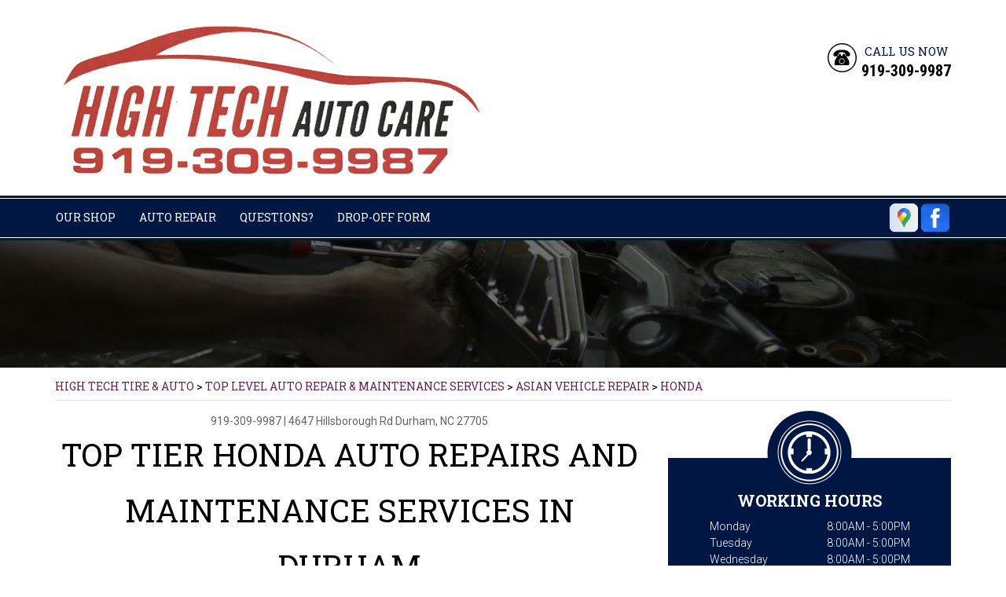

--- FILE ---
content_type: text/html; charset=UTF-8
request_url: https://www.hightechautocare.net/Durham-honda-repairs.html
body_size: 28107
content:
<!DOCTYPE html>
<html lang="en" xml:lang="en">

<head>

		<title>Honda Repair Services in Durham | High Tech Tire & Auto</title>
	<meta http-equiv="Content-type" content="text/html; charset=utf-8" />
	<meta name="geo.position" content="36.0320302; -78.98081020000001"/>
	<meta name="geo.placename" content="Durham, NC"/>
	<meta name="geo.region" content="US-NC" />
	<meta name="ICBM" content="36.0320302,-78.98081020000001" />
	<meta name="Description" content="Your Honda deserves quality care. Our technicians are equipped to handle everything from oil changes to complex engine diagnostics."/>
	<link rel="shortcut icon" href="https://cdn.repairshopwebsites.com/defaults/images/favicon.ico" />
	<meta charset="utf-8" />
	<meta name="thumbnail" content="https://www.hightechautocare.net/custom/shop_300px.png" />
        <meta property="og:image" content="https://www.hightechautocare.net/custom/shop_300px.png" />
	<link rel="canonical" href="https://www.hightechautocare.net/Durham-honda-repairs.html" />
	
		<link href='https://fonts.googleapis.com/css?family=Dancing+Script:400,700' rel='stylesheet' type='text/css'>
	<link href='https://fonts.googleapis.com/css?family=Oswald:400,700,300' rel='stylesheet' type='text/css'>
	<link href='https://fonts.googleapis.com/css?family=Roboto:400,100,100italic,300,300italic,400italic,500,500italic,700italic,700,900,900italic' rel='stylesheet' type='text/css'>
	<link href='https://fonts.googleapis.com/css?family=Roboto+Condensed:400,300italic,300,400italic,700,700italic' rel='stylesheet' type='text/css'>
	<link href='https://fonts.googleapis.com/css?family=Roboto+Slab:400,300,100,700' rel='stylesheet' type='text/css'>

	<link rel="stylesheet" href="css/owl.carousel.css" type="text/css" media="all" />
	<link rel="stylesheet" href="css/owl.transitions.css" type="text/css" media="all" />
	<link rel="stylesheet" href="css/fonts.css" type="text/css" media="all" />
	<link rel="stylesheet" href="css/css.css" />
	<link rel="stylesheet" href="https://cdn.repairshopwebsites.com/defaults/css/default.css" type="text/css" media="all" />
	<link rel="stylesheet" href="css/jquery.fancybox.css?v=2.1.5" type="text/css" media="screen" />
	<link rel="stylesheet" href="https://cdn.repairshopwebsites.com/defaults/css/rateit.css" type="text/css" media="screen" />



		<script src="https://code.jquery.com/jquery-1.11.3.min.js" integrity="sha256-7LkWEzqTdpEfELxcZZlS6wAx5Ff13zZ83lYO2/ujj7g=" crossorigin="anonymous"></script>
	<script type="text/javascript" src="js/owl.carousel.min.js" defer></script>
	<script type="text/javascript" src="js/jquery.placeholder.js" defer></script>
	<script type="text/javascript" src="js/doubletaptogo.js" defer></script>
	<script src="https://cdn.repairshopwebsites.com/templates/53/js/functions.js" defer></script>
	<script type="text/javascript" src="js/jquery.fancybox.pack.js?v=2.1.5" defer></script>

	<script type="text/javascript" src="https://cdn.repairshopwebsites.com/defaults/js/jquery.rateit.js" defer></script>
	




<script type="application/ld+json"> { "@context" : "http://schema.org", "@type" : "AutoRepair", "name" : "High Tech Tire & Auto", "description" : "High Tech Tire & Auto | Expert Auto Repair Services in Durham, NC. Call Today 919-309-9987 or drop by 4647 Hillsborough Rd", "url" : "https://www.hightechautocare.net", "id" : "https://www.hightechautocare.net/", "image" : "https://www.hightechautocare.net/custom/logo.png", "priceRange" : "$", "address" : { "@type": "PostalAddress", "streetAddress": "4647 Hillsborough Rd", "addressLocality": "Durham", "addressRegion": "NC", "postalCode": "27705", "addressCountry": "US"}, "geo" : { "@type": "GeoCoordinates", "latitude": "36.0320302", "longitude": "-78.98081020000001"}, "telephone" : "919-309-9987", "openingHours": [ "Mo 08:00-17:00", "Tu 08:00-17:00", "We 08:00-17:00", "Th 08:00-17:00", "Fr 08:00-17:00", "Sa 00:00-00:00", "Su 00:00-00:00"], "areaServed" : ["Durham", "Chapel Hill", "Chapel Hill", "Hillsborough", "Duke University"], "sameAs" : ["https://www.google.com/maps/place/High+Tech+Auto+Care/@36.0320302,-78.9808103,15z/data=!4m5!3m4!1s0x0:0xee115a729e394f44!8m2!3d36.0320302!4d-78.9808103","https://www.facebook.com/High-Tech-Auto-Care-138895771871/"],"review": [{"@type": "Review", "url": "https://www.hightechautocare.net/Chapel Hill-testimonials.html","author": {"@type": "Person","name": "Phillip Armstrong" },"description": "Great mechanics and friendly service. One of the last places with honest people.", "inLanguage": "en"} ]} </script>

	<style type = "text/css">


.bar { background: #001743; }
.nav a { color: #FFFFFF; }
.btn:hover { background: #001743; }
.btn-rounded { background: #001743; }
.btn-rounded:hover { background: #222325; }

.widget-schedule::before, .widget-contact::before { background: #001743; }
.widget { background: #001743; }
.widget-location { background: #8B96AA; }
.widget-location::before { background: #8B96AA; }

.widget-testimonials .widget-head { background: #001743; }
.widget-testimonials .widget-head::after { background: #001743; }

.btn-purple { background: #001743; }
.btn-purple:hover { background: #222325; }

.btn-white { border: 1px solid #001743; }
.btn-white:hover { color: #fff; background: #222325; }

.feature .feature-head::before { border-color: transparent #001743 transparent transparent; }
.feature .feature-head::after { border-color: transparent transparent #001743; }
.feature .feature-head { background: #001743; }
.feature .feature-head h4::before { border-color: #001743 transparent transparent; }
.feature .feature-head h4::after { border-color: transparent transparent transparent #001743; }

.subscribe .subscribe-btn { background: #001743; }

.section-tire-search .subscribe-btn:hover { color: #001743; }
.section-tire-search .subscribe-btn { background: #001743; }

.testimonial .testimonial-head::after { background: #001743; }
.testimonial::before { border-left: 7px solid #001743; border-top: 7px solid #001743; }
.testimonial::after { border-bottom: 7px solid #001743; border-right: 7px solid #001743; }

.section-tips { background: #001743 none repeat scroll 0 0; }
.section-tips .section-inner h3::before { background: #001743; }
.section-tips .section-inner h3::after { background: #001743; }
.section-tips .section-image h3 { border: 1px solid #001743; color: #001743; }
.section-tips .section-inner::before { background: #001743; }
.section-tips .section-inner::after { background: #001743; }

.slider-tips { background: #8B96AA; border: 2px dotted #B9C0CC; }

.news-item::before { border-left: 7px solid #001743; border-top: 7px solid #001743; }
.news-item::after { border-bottom: 7px solid #001743; border-right: 7px solid #001743; }

.article p a { color: #001743; }
.nav li .sub a { color: #001743; }
.phone span { color: #001743; }

@media (max-width: 767px) {
.nav ul { background: #001743 none repeat scroll 0 0 !important; }
}

	.cta a:hover { background: #FFFFFF !important; color: #07184b !important; }


.mobile_slogan_header_bar { color: #000000; }
.mobile__header__foot { color: #000000; }
.mobile-header-list-logos-alt li { border: 2px solid #000000; }
.mobile-header-list-logos-alt .ico-location, .mobile-header-list-logos-alt .ico-envelope { fill: #000000 !important; }
.mobile-header-list-logos-alt .ico-phone-head { color: #000000 !important; }
.nav-location { color: #FFFFFF; }

</style>
		<meta name="viewport" content="width=device-width, initial-scale=1.0">
	<link rel="stylesheet" href="css/responsive.css" />


</head>

<body>

<div class="wrapper">

	<header class="header">
	
			<div class = "mobile_slogan_header_bar">
				<p>Best Auto Repair, Durham</p>
			</div> 


			<div class = "mobile_header">
				<a href="index.php" class="mobile_header_logo">
					<img src="custom/logo.png" alt="High Tech Tire & Auto">
				</a>

				<a href="#" class="btn-menu"><span class = "first"></span>
<span></span>
<span></span></a>

			</div> 

			<div class="mobile__header__foot mobile-header-visible-xs-block">
				<strong>CONTACT US</strong>

				<ul class="mobile-header-list-logos-alt">
					<li>
						<a href="Durham-auto-repair-shop-location.html">
							<svg class="ico-location">
					 			<svg viewBox="0 0 17 24" id="ico-location" xmlns="http://www.w3.org/2000/svg"><path d="M16.6 5.973a7.367 7.367 0 0 0-.4-.96A8.509 8.509 0 0 0 0 7.445V8.47c0 .042.015.426.037.618.307 2.39 2.246 4.928 3.693 7.317C5.287 18.966 6.904 21.483 8.505 24c.987-1.642 1.971-3.306 2.936-4.906.263-.47.568-.939.831-1.386.175-.3.511-.6.664-.875C14.493 14.06 17 11.265 17 8.513V7.381a8.318 8.318 0 0 0-.4-1.408zm-8.145 5.141a3.016 3.016 0 0 1-2.888-2.005 2.705 2.705 0 0 1-.081-.747v-.661A2.829 2.829 0 0 1 8.55 4.97a3.064 3.064 0 0 1 3.112 3.073 3.145 3.145 0 0 1-3.209 3.071z"/></svg>
					 		</svg>
						</a>
					</li>

					<li>
						<a href="tel:919-309-9987" class = "lmc_main">
							<svg class="ico-phone-head" >
								<svg viewBox="0 0 19 18" id="ico-phone-head" xmlns="http://www.w3.org/2000/svg"><path d="M18.99 14.202a.843.843 0 0 1-.282.761l-2.675 2.518a1.5 1.5 0 0 1-.473.324 2 2 0 0 1-.573.171c-.013 0-.054 0-.121.01a2.6 2.6 0 0 1-.261.01 9.3 9.3 0 0 1-3.329-.735 17.854 17.854 0 0 1-2.806-1.458 20.743 20.743 0 0 1-3.339-2.67 21.22 21.22 0 0 1-2.333-2.517A17.832 17.832 0 0 1 1.31 8.395a11.681 11.681 0 0 1-.845-1.849 9.417 9.417 0 0 1-.382-1.43 4.478 4.478 0 0 1-.081-.944c.013-.229.02-.357.02-.382a1.8 1.8 0 0 1 .181-.544 1.434 1.434 0 0 1 .342-.448L3.22.262a.909.909 0 0 1 .644-.267.774.774 0 0 1 .463.144 1.346 1.346 0 0 1 .342.353l2.152 3.87a.886.886 0 0 1 .1.668 1.174 1.174 0 0 1-.342.61l-.986.934a.317.317 0 0 0-.07.124.46.46 0 0 0-.03.144 3.348 3.348 0 0 0 .362.916 8.424 8.424 0 0 0 .744 1.116 12.744 12.744 0 0 0 1.428 1.515 13.072 13.072 0 0 0 1.609 1.363 9.213 9.213 0 0 0 1.177.714 3.174 3.174 0 0 0 .724.277l.251.048a.506.506 0 0 0 .131-.028.348.348 0 0 0 .131-.067l1.146-1.106a1.275 1.275 0 0 1 .845-.305 1.092 1.092 0 0 1 .543.115h.02l3.882 2.174a.965.965 0 0 1 .504.628z" fill="currentColor"/></svg>
							</svg>
						</a>
					</li>

					<li>
						<a href="Durham-auto-repair-shop.php">
							<svg class="ico-envelope">
								<svg viewBox="0 0 1000 1000" id="ico-envelope" xmlns="http://www.w3.org/2000/svg"><path d="M610.6 466.8c-29.8 20.1-59.6 40.1-89.5 60.3-8.6 5.7-23.1 5.7-31.8 0-34.1-22.6-68.1-45-102.3-67.6L29 796.8C41.1 809.2 57.9 817 76.5 817h846.7c16.2 0 30.5-6.5 42-16.1L610.6 466.8zM19 216.5c-5.7 9.7-9 20.7-9 32.6v501.4c0 6.6 2 12.6 3.8 18.6l347-327C246.8 367 132.8 291.7 19 216.5zm971 534V249.1c0-11.6-3.1-22.5-8.6-32.3-114.9 77.4-229.7 154.8-344.6 232.4l347.7 327.6c3.5-8.1 5.5-16.9 5.5-26.3zM81.7 182.9C222.9 276 363.9 368.8 505.3 462c138.1-93.2 276.5-186 414.6-279.1H81.7z"/></svg>
							</svg>
						</a>
					</li>
				</ul><!-- /.list-logos-alt -->
			</div><!-- /.header__foot -->
		<div class="shell">
			<a href="index.php" class="logo"><img src="custom/logo.png" alt="High Tech Tire & Auto" /></a>

			

			<p class="phone">
				<i class="ico-phone"></i>

				<span>Call Us Now</span> <br>

				<a href = "tel:9193099987">919-309-9987</a>
			</p><!-- /.phone -->
		</div><!-- /.shell -->
	</header><!-- /.header -->

<div class="bar">
	<div class="shell">
		<nav class="nav"> 

			<ul><li class = " has-dd"><a href = "Durham-auto-repairs.html">OUR SHOP</a><div class = "sub"><ul><li><a href = "Durham-auto-repair-shop-location.html">LOCATION</a></li><li><a href = "Durham-testimonials.html">REVIEWS</a></li><li><a href = "Durham-customer-service.html">CUSTOMER SERVICE</a></li></ul></div></li><li class = " has-dd"><a href = "Durham-auto-service-repair.html">AUTO REPAIR</a><div class = "sub"><ul><li><a href = "Durham-auto-service-repair.html">REPAIR SERVICES</a></li><li><a href = "Durham-new-tires.html">TIRES</a></li><li><a href = "guarantee.html">GUARANTEES</a></li></ul></div></li><li class = " has-dd"><a href = "Durham-helpful-info.html">QUESTIONS?</a><div class = "sub"><ul><li><a href = "Durham-broken-car.html">IS MY CAR BROKEN?</a></li><li><a href = "Durham-general-maintenance.html">GENERAL MAINTENANCE</a></li><li><a href = "Durham-helpful-info.html">COST SAVING TIPS</a></li><li><a href = "Durham-gas-price-calculator.php">TRADE IN A GAS GUZZLER</a></li></ul></div></li><li><a href = "defaults/files/DrivabilityForm.pdf" target = "new">DROP-OFF FORM</a></li></ul>


		</nav><!-- /.nav -->
		<div class="socials">
			<a href = "https://www.google.com/maps/place/High+Tech+Auto+Care/@36.0320302,-78.9808103,15z/data=!4m5!3m4!1s0x0:0xee115a729e394f44!8m2!3d36.0320302!4d-78.9808103" target='new'><img src = "https://cdn.repairshopwebsites.com/defaults/images/Google.svg" alt = "Google Business Profile"  border = "0"></a><a href = "https://www.facebook.com/High-Tech-Auto-Care-138895771871/" target='new'><img src = "https://cdn.repairshopwebsites.com/defaults/images/Facebook.svg" alt = "Facebook" border = "0"></a>
		</div><!-- /.socials -->
	</div><!-- /.shell -->
</div><!-- /.bar -->


<div class="intro-secondary">
	<img src="images/intro-image-sec.jpg" height="203" width="1600" alt="">
</div><!-- /.intro -->

<div class="main">

	<div class="shell">
		<h2 class="breadcrumbs">
			<a href="index.php">HIGH TECH TIRE & AUTO</a> > <a href = "Durham-auto-service-repair.html">Top Level Auto Repair & Maintenance Services</a> > <a href = "Durham-asian-vehicles.html">ASIAN VEHICLE REPAIR</a> > <a href = "Durham-honda-repairs.html">HONDA</a>
		</h2><!-- /.breadcrumbs -->

		<section class="section-primary">
			<div class="content">
				<article class="article">
					<header class="article-head">
						<h2 class="page_cta"><a href = "tel:9193099987">919-309-9987</a> | <a href = "https://maps.google.com/maps?q=4647 Hillsborough Rd Durham NC, 27705" target = "new">4647 Hillsborough Rd</a> <a href = "Durham-auto-repair-shop-location.html">Durham, NC 27705</a></h2>
						<h1 class="page_title">Top Tier Honda Auto Repairs and Maintenance Services In Durham</h1>
						
					</header><!-- /.article-head -->



					<div class="article-body">
						<h2>Come to High Tech Tire & Auto for Honda Repair Services</h2>

<p><b>Including these top Honda makes and models:</b></p>

<p>
<ul><li>Honda CR-V</li>
<li>Honda Fit</li>
<li>Honda Odyssey</li>
</ul>
</p>

<p>Bring your Honda to High Tech Tire & Auto and you can rest assured knowing that you will receive top quality auto repair and friendly customer service. Therefore High Tech Tire & Auto is one of the top-rated auto repair shops in Durham. Our technicians have a wealth of knowledge about Honda general maintenance and engineering standards.</p>

<p>Honda, the Japanese automaker that has delighted us with the Civic, Accord and countless other cars over the years, is a staple in dependable luxury driving. Honda is known for its reliability and durability, making its models some of the best-selling in their class. Like Honda, High Tech Tire & Auto combines trustworthy reliability with a high standard of excellence. If your Honda needs maintenance or repairs, visit High Tech Tire & Auto in Durham for great service you can trust.</p>


<p>As dependable as Honda is, problems such as minor transmission issues do occur from time to time. When auto repairs are needed, bring your Honda to High Tech Tire & Auto, Durham's Honda specialists. High Tech Tire & Auto Pro Mechanics for Japanese cars, SUVs, and trucks.</p>

<p>At High Tech Tire & Auto, our staff of highly trained technicians have a wealth of Honda repair and maintenance knowledge. We are conveniently located in Durham and our staff is ready to assist you. Our Honda repair and maintenance technicians will get you and your car back on the road quickly. You can give us a call at <a href = "tel:9193099987">919-309-9987</a> to schedule an appointment or stop by the shop at 4647 Hillsborough Rd, Durham, NC.</p>

                                                
                                                <p>Discover More About Honda Repair Services At High Tech Tire & Auto in Durham<br><br><a href="Durham-hyundai-repairs.html" > Offering fast and convenient auto repair for Hyundai cars.  </a><br><a href="Durham-kia-repairs.html" > Offering dependable repair and service for Kia vehicles.  </a><br><a href="Durham-acura-repairs.html" > Offering state of the art repair and service options for Acura vehicles.  </a></p>
					</div><!-- /.article-body -->
				</article><!-- /.article -->



			</div><!-- /.content -->


			<div class="sidebar">
				<ul class="widgets">
										<li class="widget widget-schedule">
						<i class="ico-clock"></i>

						<header class="widget-head">
							<h3 class="widget-title">Working Hours</h3><!-- /.widget-title -->
						</header><!-- /.widget-head -->

						<div class="widget-body">
							<ul class="list-schedule">
														<li>
								<span>Monday</span>

								8:00AM - 5:00PM
							</li>
							
							<li>
								<span>Tuesday</span>

								8:00AM - 5:00PM
							</li>
							
							<li>
								<span>Wednesday</span>

								8:00AM - 5:00PM
							</li>
							
							<li>
								<span>Thursday</span>

								8:00AM - 5:00PM
							</li>

							<li>
								<span>Friday</span>
								
								8:00AM - 5:00PM
							</li>
							
							<li>
								<span>Saturday</span>
								
								Closed
							</li>
							
							<li>
								<span>Sunday</span>
								
								Closed
							</li>
									<li class = "other-hours">


									</li>
							</ul>
						</div><!-- /.widget-body -->
					</li><!-- /.widget-schedule -->
										<li class="widget widget-location widget-location-secondary">
						<i class="ico-pointer-down"></i>

						<header class="widget-head">
							<h3 class="widget-title">Shop Location</h3><!-- /.widget-title -->
						</header><!-- /.widget-head -->

						<div class="widget-body">
								<p>4647 Hillsborough Rd Durham, NC 27705</p>
						</div><!-- /.widget-body -->

						<div class="widget-actions">
							<a href="Durham-auto-repair-shop-location.html" class="btn btn-purple">
								<i class="ico-pointer-down-secondary"></i>

								Get Directions
							</a>
						</div><!-- /.widget-actions -->
					</li><!-- /.widget-location -->
										<li class="widget widget-testimonials">
						<header class="widget-head">
							<h3 class="widget-title">
								<i class="ico-ornament-left"></i>

								Testimonials

								<i class="ico-ornament-right"></i>
							</h3><!-- /.widget-title -->
						</header><!-- /.widget-head -->

						<div class="widget-body">
							<div class="slider-testimonials-secondary">
								<div class="slider-clip">
									<ul class="slides owl-carousel-quaternary">
										<li class="slide">
											<p>
												<i class="ico-quote-secondary"></i>
<a href = "Durham-testimonials.html">
												<div class = "testimonial-body" itemprop="reviewBody">Great mechanics and friendly service. One of the last places with honest people.</div>
</a>
												<i class="ico-quote-teritary"></i>
											</p>

											<span class="slide-meta"><a href = "Durham-testimonials.html"><span itemprop="author">Phillip Armstrong</span><meta itemprop="datePublished" content="null"></span></a></span>
										</li><!-- /.slide --><li class="slide">
											<p>
												<i class="ico-quote-secondary"></i>
<a href = "Durham-testimonials.html">
												<div class = "testimonial-body" itemprop="reviewBody">Love these folks, take care of Elizabeth, my 89 Cadillac just like she was theirs. Ed and Debbie and THE CREW IN BACK are the best.</div>
</a>
												<i class="ico-quote-teritary"></i>
											</p>

											<span class="slide-meta"><a href = "Durham-testimonials.html"><span itemprop="author">John Clark</span><meta itemprop="datePublished" content="null"></span></a></span>
										</li><!-- /.slide --><li class="slide">
											<p>
												<i class="ico-quote-secondary"></i>
<a href = "Durham-testimonials.html">
												<div class = "testimonial-body" itemprop="reviewBody">Ed and Debbie Gaydosik, owner of High Tech Auto, have been our family's auto service center for more than thirty years. They have built a business on honesty, fairness, and quality of service and have never once let us down. I am proud to give them a 5 star rating in an industry that a 2 star is considered average.Thanks Ed and Debbie for all you have done for us; we look forward to many more years of friendship and service.</div>
</a>
												<i class="ico-quote-teritary"></i>
											</p>

											<span class="slide-meta"><a href = "Durham-testimonials.html"><span itemprop="author">Sean Christopher Howard Glasgow</span><meta itemprop="datePublished" content="null"></span></a></span>
										</li><!-- /.slide --><li class="slide">
											<p>
												<i class="ico-quote-secondary"></i>
<a href = "Durham-testimonials.html">
												<div class = "testimonial-body" itemprop="reviewBody">Great service..trust them completely!</div>
</a>
												<i class="ico-quote-teritary"></i>
											</p>

											<span class="slide-meta"><a href = "Durham-testimonials.html"><span itemprop="author">Teresa Carson Mitchell</span><meta itemprop="datePublished" content="null"></span></a></span>
										</li><!-- /.slide --><li class="slide">
											<p>
												<i class="ico-quote-secondary"></i>
<a href = "Durham-testimonials.html">
												<div class = "testimonial-body" itemprop="reviewBody">Great customer service. They are family owned, so they care more about the job rather than a big chain company who doesn't care about a few complaining customers. Have had my BMW 750I, Mercedes GLS450, Mercedes ML350, Chevy Cruise, GMC Denali all serviced there many times and have never had a problem. Always very polite and very great prices. Bays where car's are worked on are wide open, so you can watch them as they work. Very friendly and helpful would recommend to anyone in Durham.</div>
</a>
												<i class="ico-quote-teritary"></i>
											</p>

											<span class="slide-meta"><a href = "Durham-testimonials.html"><span itemprop="author"> Cinnamon Roll</span><meta itemprop="datePublished" content="null"></span></a></span>
										</li><!-- /.slide --><li class="slide">
											<p>
												<i class="ico-quote-secondary"></i>
<a href = "Durham-testimonials.html">
												<div class = "testimonial-body" itemprop="reviewBody">The shop is a little out of the way for me, but they are up front and open about getting the job done (right). They are not the fastest or cheapest shop around, BUT again They Get The Job Done Right. They make sure you really do leave all set and ready to go. You will have No Questions about why is your car or truck doing this now or any doubt that they know what they are doing. Make sure you understand what your estimate is for... Plan on leaving it there a while. It's not an in and out kind of place, But the Job is Done Right.... No Guess work on your dime... Take the time, give them a chance and go from there. It's hard to find a solid, honest shop these days, and I feel that High Tech Auto Fits The Bill.</div>
</a>
												<i class="ico-quote-teritary"></i>
											</p>

											<span class="slide-meta"><a href = "Durham-testimonials.html"><span itemprop="author">Victor Giudice</span><meta itemprop="datePublished" content="null"></span></a></span>
										</li><!-- /.slide -->

										
									</ul><!-- /.slides -->
								</div><!-- /.slider-clip -->
								
								<div class="slider-actions">
									<a href="#" class="slider-prev-teritary">
										<i class="ico-prev-teritary"></i>
									</a>
									
									<a href="#" class="slider-next-teritary">
										<i class="ico-next-teritary"></i>
									</a>
								</div><!-- /.slider-actions -->
							</div><!-- /.sldier-testimonials -->
						</div><!-- /.widget-body -->
					</li><!-- /.widget -->


				</ul><!-- /.widgets -->
			</div><!-- /.sidebar -->

		</section><!-- /.section-primary -->

	<section class="section-partners">
		<div class="shell">
			<div class="slider-partners">
				<div class="slider-clip">
					<ul class="slides owl-carousel-teritary">
						<li><img src = "custom/ASE_Master_Badge.png" alt = "ASE Master Certified Technician"  border = "0"></li><li><img src = "custom/Identifix.jpg" alt = "Identifix" border = "0"></li><li><img src = "custom/BG.jpg" alt = "BG Products" border = "0"></li><li><img src = "custom/Gates.png" alt = "Gates" border = "0"></li><li><img src = "custom/InterstateBatteries.jpg" alt = "Interstate Batteries" border = "0"></li>
							<li><a href="http://www.carcare.org/" target="new"><img src = "images/logo-carAware.gif" alt = "Car Care Aware" border = "0"></a></li>
					</ul><!-- /.slides -->
				</div><!-- /.slider-clip -->
				
				<div class="slider-actions">
					<a href="#" class="slider-prev-secondary">
						<i class="ico-prev-secondary"></i>
					</a>
					
					<a href="#" class="slider-next-secondary">
						<i class="ico-next-secondary"></i>
					</a>
				</div><!-- /.slider-actions -->
			</div><!-- /.slider-partners -->
		</div><!-- /.shell -->
	</section><!-- /.section-partners -->
	</div><!-- /.shell -->
</div><!-- /.main -->

		<div class="footer-call-btn-overlay">
			<a href="tel:919-309-9987" class="btn__content lmc_main">
				<strong>TAP TO CALL NOW</strong>

				<span class = "lmc_main">919-309-9987</span>
			</a>

			<a href="#" class="btn__close">X</a>
		</div>
	<footer class="footer">
		<div class="footer-content">
			<div class="shell">

				
			
	

					

				





			</div><!-- /.shell -->

			
		</div><!-- /.footer-content -->


	<div class="shell">


<h3>High Tech Tire & Auto</h3>

<div class = "footer-nav-links">
<ul>
<li><a href = "Durham-auto-service-repair.html">Auto Repair Services</a></li>

</ul>
</div>



<div class = "footer-location-data">
				<ul>
<li><div class="footer-inner">
						<p class="phone-teritary">
							
					
							<a href = "tel:9193099987">919-309-9987</a>
						</p><!-- /.phone-teritary -->
					
					
					</div><!-- /.footer-inner -->
					
					<p class="address">
						
					
						4647 Hillsborough Rd, Durham, NC 27705
					</p><!-- /.address -->
</li>
				</ul><!-- /.list-icons -->
</div>


<div class = "footer-content-statement">
	<div class="shell">
Call today at <a href = "tel:9193099987">919-309-9987</a> or come by the shop at 4647 Hillsborough Rd, Durham, NC, 27705. Ask any car or truck owner in Durham who they recommend. Chances are they will tell you High Tech Tire & Auto.
</div>
</div>

</div>

		<div class="footer-bar">
			<div class="shell">
				<div class="footer-bar-inner">

					<p >Copyright &copy; <script type="text/javascript">var today=new Date(); document.write(today.getFullYear());</script> <a href="http://www.repairshopwebsites.com" target=new>Repair Shop Websites</a>. All Rights Reserved.</p><!-- /.copyright -->

				
			
				<div class = "footer__payments">
<ul class = "list-payments">
<li><img src="https://cdn.repairshopwebsites.com/defaults/images/pay_amex.png" alt = "American Express"></li><li><img src="https://cdn.repairshopwebsites.com/defaults/images/pay_cash.png" alt = "Cash"></li><li><img src="https://cdn.repairshopwebsites.com/defaults/images/pay_debit_atm.png" alt = "Debit / ATM"></li><li><img src="https://cdn.repairshopwebsites.com/defaults/images/pay_discover.png" alt = "Discover Card"></li><li><img src="https://cdn.repairshopwebsites.com/defaults/images/pay_MC.png" alt = "Master Card"></li><li><img src="https://cdn.repairshopwebsites.com/defaults/images/pay_visa.png" alt = "Visa"></li>
</ul>
</div>

</div>

			</div><!-- /.shell -->
		</div><!-- /.footer-bar -->
	</footer><!-- /.footer -->

</div><!-- /.wrapper -->
</body>
</html>

--- FILE ---
content_type: text/css
request_url: https://www.hightechautocare.net/css/css.css
body_size: 57666
content:
/* 
	Table of Contents
	update on Wed Aug 19 2015 17:28:01 GMT+0300 (FLE Daylight Time)

	I.   Generic --------------------------------------
	     01. Reset ------------------------------------
	     02. Fonts ------------------------------------
	     03. Base -------------------------------------
	     04. Helpers ----------------------------------
	         Clear ------------------------------------
	         Notext -----------------------------------
	         Hidden -----------------------------------
	         Alignleft --------------------------------
	         Alignright -------------------------------
	         Disabled ---------------------------------
	II.  Regions --------------------------------------
	     01. Wrapper ----------------------------------
	     02. Container --------------------------------
	     03. Shell ------------------------------------
	     04. Header -----------------------------------
	     05. Main -------------------------------------
	     06. Footer -----------------------------------
	     07. Content ----------------------------------
	     08. Sidebar ----------------------------------
	III. Themes ---------------------------------------
	IV.  Modules --------------------------------------
	     01. Address ----------------------------------
	     02. Article ----------------------------------
	     03. Bar --------------------------------------
	     04. Breadcrumbs ------------------------------
	     05. Button -----------------------------------
	     06. Btn Menu ---------------------------------
	     07. Col --------------------------------------
	     08. Copyright --------------------------------
	     09. Email ------------------------------------
	     10. Email Secondary --------------------------
	     11. Fax --------------------------------------
	     12. Feature ----------------------------------
	     13. Form Elements ----------------------------
	     14. Form -------------------------------------
	     15. Intro ------------------------------------
	     16. Intro Secondary --------------------------
	     17. List Schedule ----------------------------
	     18. List Screws ------------------------------
	     19. List Payments ----------------------------
	     20. Logo -------------------------------------
	     21. Nav --------------------------------------
	     22. Nav Dropdown -----------------------------
	     23. News Item --------------------------------
	     24. Phone ------------------------------------
	     25. Phone Secondary --------------------------
	     26. Phone Teritary ---------------------------
	     27. Section ----------------------------------
	     28. Section Services -------------------------
	     29. Section Secondary ------------------------
	     30. Section Testimonials ---------------------
	     31. Section Tips -----------------------------
	     32. Section Map ------------------------------
	     33. Section Partners -------------------------
	     34. Section News Items -----------------------
	     35. Section Primary --------------------------
	     36. Section Appointment ----------------------
	     37. Section Questions ------------------------
	     38. Service ----------------------------------
	     39. Slider Banner ----------------------------
	     40. Slider Tips ------------------------------
	     41. Slider Partners --------------------------
	     42. Slider Testimonials Secondary ------------
	     43. Socials ----------------------------------
	     44. Socials Secondary ------------------------
	     45. Subscribe --------------------------------
	     46. Table ------------------------------------
	     47. Testimonial ------------------------------
	     48. Widget -----------------------------------
 */

.ico-clock { background-image: url(../images/sprite.png); background-position: 0 -93px; width: 82px; height: 82px; display: inline-block; vertical-align: middle; font-size: 0; }
.ico-envelope-secondary { background-image: url(../images/sprite.png); background-position: -235px -117px; width: 22px; height: 16px; display: inline-block; vertical-align: middle; font-size: 0; }
.ico-envelope { background-image: url(../images/sprite.png); background-position: -86px -93px; width: 82px; height: 82px; display: inline-block; vertical-align: middle; font-size: 0; }
.ico-facebook-secondary { background-image: url(../images/sprite.png); background-position: -182px -86px; width: 49px; height: 48px; display: inline-block; vertical-align: middle; font-size: 0; }
.ico-facebook { background-image: url(../images/sprite.png); background-position: -268px -39px; width: 35px; height: 35px; display: inline-block; vertical-align: middle; font-size: 0; }
.ico-google-plus-secondary { background-image: url(../images/sprite.png); background-position: -106px -179px; width: 49px; height: 48px; display: inline-block; vertical-align: middle; font-size: 0; }
.ico-google-plus { background-image: url(../images/sprite.png); background-position: -268px -78px; width: 35px; height: 35px; display: inline-block; vertical-align: middle; font-size: 0; }
.ico-linkedin-secondary { background-image: url(../images/sprite.png); background-position: 0 -179px; width: 49px; height: 48px; display: inline-block; vertical-align: middle; font-size: 0; }
.ico-linkedin { background-image: url(../images/sprite.png); background-position: -200px -179px; width: 35px; height: 35px; display: inline-block; vertical-align: middle; font-size: 0; }
.ico-location-directions { background-image: url(../images/sprite.png); background-position: -103px -231px; width: 17px; height: 14px; display: inline-block; vertical-align: middle; font-size: 0; }
.ico-location-email { background-image: url(../images/sprite.png); background-position: -239px -201px; width: 16px; height: 12px; display: inline-block; vertical-align: middle; font-size: 0; }
.ico-location-marker { background-image: url(../images/sprite.png); background-position: -307px -29px; width: 12px; height: 16px; display: inline-block; vertical-align: middle; font-size: 0; }
.ico-location-phone { background-image: url(../images/sprite.png); background-position: -307px -49px; width: 11px; height: 15px; display: inline-block; vertical-align: middle; font-size: 0; }
.ico-next-secondary { background-image: url(../images/sprite.png); background-position: -268px -176px; width: 27px; height: 27px; display: inline-block; vertical-align: middle; font-size: 0; }
.ico-next-teritary { background-image: url(../images/sprite.png); background-position: -59px -231px; width: 18px; height: 18px; display: inline-block; vertical-align: middle; font-size: 0; }
.ico-next { background-image: url(../images/sprite.png); background-position: -236px -138px; width: 27px; height: 27px; display: inline-block; vertical-align: middle; font-size: 0; }
.ico-ornament-left { background-image: url(../images/sprite.png); background-position: -239px -179px; width: 24px; height: 18px; display: inline-block; vertical-align: middle; font-size: 0; }
.ico-ornament-right { background-image: url(../images/sprite.png); background-position: -31px -231px; width: 24px; height: 18px; display: inline-block; vertical-align: middle; font-size: 0; }
.ico-ornament-teritary { background-image: url(../images/sprite.png); background-position: -307px -84px; width: 11px; height: 11px; display: inline-block; vertical-align: middle; font-size: 0; }
.ico-ornament { background-image: url(../images/sprite.png); background-position: -182px -138px; width: 50px; height: 32px; display: inline-block; vertical-align: middle; font-size: 0; }
.ico-phone-secondary { background-image: url(../images/sprite.png); background-position: -21px -253px; width: 17px; height: 23px; display: inline-block; vertical-align: middle; font-size: 0; }
.ico-phone { background-image: url(../images/sprite.png); background-position: -159px -179px; width: 37px; height: 37px; display: inline-block; vertical-align: middle; font-size: 0; }
.ico-pointer-down-secondary { background-image: url(../images/sprite.png); background-position: -307px 0; width: 13px; height: 25px; display: inline-block; vertical-align: middle; font-size: 0; }
.ico-pointer-down-teritary { background-image: url(../images/sprite.png); background-position: 0 -253px; width: 17px; height: 24px; display: inline-block; vertical-align: middle; font-size: 0; }
.ico-pointer-down { background-image: url(../images/sprite.png); background-position: -182px 0; width: 82px; height: 82px; display: inline-block; vertical-align: middle; font-size: 0; }
.ico-prev-secondary { background-image: url(../images/sprite.png); background-position: -235px -86px; width: 27px; height: 27px; display: inline-block; vertical-align: middle; font-size: 0; }
.ico-prev-teritary { background-image: url(../images/sprite.png); background-position: -81px -231px; width: 18px; height: 18px; display: inline-block; vertical-align: middle; font-size: 0; }
.ico-prev { background-image: url(../images/sprite.png); background-position: -268px -145px; width: 27px; height: 27px; display: inline-block; vertical-align: middle; font-size: 0; }
.ico-quote-secondary { background-image: url(../images/ico-quote.png); background-repeat: no-repeat; width: 35px; height: 24px; display: inline-block; vertical-align: middle; font-size: 0; }
.ico-quote-teritary { background-image: url(../images/ico-unquote.png); background-repeat: no-repeat; width: 35px; height: 18px; display: inline-block; vertical-align: middle; font-size: 0; }
.ico-quote { background-image: url(../images/sprite.png); background-position: -268px -207px; width: 29px; height: 20px; display: inline-block; vertical-align: middle; font-size: 0; }
.ico-screw-secondary { background-image: url(../images/sprite.png); background-position: -307px -68px; width: 11px; height: 12px; display: inline-block; vertical-align: middle; font-size: 0; }
.ico-screw-teritary { background-image: url(../images/ico-screw-black-teritary.png); background-repeat: no-repeat; width: 15px; height: 15px; display: inline-block; vertical-align: middle; font-size: 0; }
.ico-screw { background-image: url(../images/sprite.png); background-position: -61px -253px; width: 15px; height: 15px; display: inline-block; vertical-align: middle; font-size: 0; }
.ico-twitter-secondary { background-image: url(../images/sprite.png); background-position: -53px -179px; width: 49px; height: 48px; display: inline-block; vertical-align: middle; font-size: 0; }
.ico-twitter { background-image: url(../images/sprite.png); background-position: -268px 0; width: 35px; height: 35px; display: inline-block; vertical-align: middle; font-size: 0; }
.logo { display: inline-block; vertical-align: middle; font-size: 0; }

/* ------------------------------------------------------------ *\
	I.   Generic
\* ------------------------------------------------------------ */

/* ------------------------------------------------------------ *\
	Reset
\* ------------------------------------------------------------ */

*,
*:before,
*:after { padding: 0; margin: 0; outline: 0; box-sizing: border-box; }

article, aside, details, figcaption, figure, footer, header, hgroup, menu, nav, section, summary, main { display: block; }

html,
body { height: 100%; }

html { tap-highlight-color: rgba(0,0,0,0); }

body { -moz-osx-font-smoothing: grayscale; -webkit-font-smoothing: antialiased; font-smoothing: antialiased; -webkit-text-size-adjust: none; -ms-text-size-adjust: none; text-size-adjust: none; }

img, iframe, video, audio, object { max-width: 100%; }

img { height: auto; display: inline-block; vertical-align: middle; }

b,
strong { font-weight: bold; }

address { font-style: normal; }

svg:not(:root) { overflow: hidden; }

a,
button,
input[type="submit"],
input[type="button"],
input[type="reset"],
input[type="file"],
input[type="image"],
label[for] { cursor: pointer; }

a[href^="tel"],
button[disabled],
input[disabled],
textarea[disabled],
select[disabled] { cursor: default; }

button::-moz-focus-inner,
input::-moz-focus-inner { padding: 0; border: 0; }

input[type="text"],
input[type="password"],
input[type="date"],
input[type="datetime"],
input[type="datetime-local"],
input[type="month"],
input[type="week"],
input[type="email"],
input[type="number"],
input[type="search"],
input[type="tel"],
input[type="time"],
input[type="url"],
input[type="color"],
textarea,
a[href^="tel"] { -webkit-appearance: none; -moz-appearance: none; appearance: none; }

input[type="number"]::-webkit-inner-spin-button,
input[type="number"]::-webkit-outer-spin-button { display: none; -webkit-appearance: none; }

input[type="search"]::-webkit-search-cancel-button,
input[type="search"]::-webkit-search-decoration { -webkit-appearance: none; }

textarea { overflow: auto; resize: none; -webkit-overflow-scrolling: touch; overflow-scrolling: touch; }

button,
input,
optgroup,
select,
textarea { font-family: inherit; font-size: inherit; color: inherit; -moz-osx-font-smoothing: grayscale; -webkit-font-smoothing: antialiased; font-smoothing: antialiased; }

button,
select { text-transform: none; }

table { width: 100%; border-collapse: collapse; border-spacing: 0; }

nav ul,
nav ol { list-style: none outside none; }

/* ------------------------------------------------------------ *\
	Fonts
\* ------------------------------------------------------------ */

/* ------------------------------------------------------------ *\
	Base
\* ------------------------------------------------------------ */

body { min-width: 320px; background: #fff; font-family: 'Roboto', sans-serif; font-size: 16px; line-height: 1.56; color: #000; }

a { color: inherit; text-decoration: underline; }
a:hover { text-decoration: none; }

a[href^="tel"] { text-decoration: none; }

h2 { font-size: ; }
h3 { font-family: 'Roboto Slab', serif; font-size: 20px; color: #fff; text-transform: uppercase; }
h4 { font-size: ; }
h5 { font-size: ; }
h6 { font-family: 'Roboto Slab', serif; font-size: 14px; font-weight: 400; color: #fff; text-transform: uppercase; }

h1 { font-family: 'Oswald', sans-serif; font-size: 40px; font-weight: 300; color: #fff; text-transform: uppercase; }
h1 strong { display: inline-block; margin-top: 1px; font-size: 56px; }
h1 span { display: block; margin-top: -14px; font-family: 'Dancing Script', cursive; font-size: 50px; text-transform: none; background: url(../images/h1-bg.png) no-repeat center 32px; }

h1,
h2,
h3,
h4,
h5,
h6 { margin-bottom: 0.78em; }

p,
ul,
ol,
dl,
table,
blockquote { margin-bottom: 1.56em; }

h1[class],
h2[class],
h3[class],
h4[class],
h5[class],
h6[class],
h1:last-child,
h2:last-child,
h3:last-child,
h4:last-child,
h5:last-child,
h6:last-child,
p:last-child,
ul:last-child,
ol:last-child,
dl:last-child,
table:last-child,
blockquote:last-child { margin-bottom: 0; }

section { position: relative; z-index: 3; }

ul { list-style-type: none; }

/* ------------------------------------------------------------ *\
	Helpers
\* ------------------------------------------------------------ */

/*  Clear  */

ul:after,
.section-inner:after,
.section-primary:after,
.section-body:after,
.footer-inner:after,
.article:after,
.cols:after,
.shell:after { content: ''; line-height: 0; display: table; clear: both; }


/*  Notext  */

.notext { white-space: nowrap; text-indent: 100%; text-shadow: none; overflow: hidden; }
.notext-old { font-size: 0; line-height: 0; text-indent: -4000px; }


/*  Hidden  */

[hidden],
.hidden { display: none; }


/*  Alignleft  */

.alignleft { float: left; }

/*  Alignright  */

.alignright { float: right; }

/*  Disabled  */

[disabled],
.disabled { cursor: default; }

/* ------------------------------------------------------------ *\
	II.  Regions
\* ------------------------------------------------------------ */

/* ------------------------------------------------------------ *\
	Wrapper
\* ------------------------------------------------------------ */

.wrapper { position: relative; left: 0; transition: left .5s; z-index: 5; }

/* ------------------------------------------------------------ *\
	Container
\* ------------------------------------------------------------ */

.container {}

/* ------------------------------------------------------------ *\
	Shell
\* ------------------------------------------------------------ */

.shell { max-width: 1140px; margin: auto; }

/* ------------------------------------------------------------ *\
	Header
\* ------------------------------------------------------------ */

.header { padding: 26px 0 23px; }

.header .logo { position: relative; margin-right: 51px; }
.header .logo img { border: none; }
.header .phone { float: right; margin-top: 25px; }

.header .header-image { position: relative; display: inline-block; }
.header .header-image:after { content: ''; position: absolute; top: -21px; left: -22px;  width: 1px; height: 83px; background: #9e9e9e; }

/* ------------------------------------------------------------ *\
	Main
\* ------------------------------------------------------------ */

.main {}

/* ------------------------------------------------------------ *\
	Footer
\* ------------------------------------------------------------ */

.footer { padding-top: 14px; background: #1b1b1b; }

.footer h6 { margin-bottom: 7px; }

.footer .footer-content { padding-bottom: 22px; }

.footer .footer-bar { padding: 12px 0 6px; background: #111; }
.footer .footer-bar img { float: right; }
.footer .footer-bar .footer-bar-inner a { font-size: 12px; font-weight: 300; color: #fff; text-decoration: none; text-transform: uppercase; }
.footer .footer-bar .footer-bar-inner a:before { content: '|'; display: inline-block; margin: 0 4px 0 3px; font-size: 12px; font-weight: 300; color: #fff; }
.footer .footer-bar .footer-bar-inner a:hover { text-decoration: underline; }
/*.footer .footer-bar .footer-bar-inner { float: left; padding-top: 3px; }*/
.footer .footer-bar .copyright { display: inline; }

.footer .footer-inner { margin-bottom: 17px; }
.footer .footer-inner .phone-teritary { float: left; }
.footer .footer-inner .email-secondary { float: right; }

.footer .footer-nav { font-size: 14px; font-weight: 300; }
.footer .footer-nav li { margin-bottom: 8px; }
.footer .footer-nav a { color: #fff; text-decoration: none; transition: color .5s; }
.footer .footer-nav a:hover { color: #fff; }

.footer .footer-nav ul.left a, .footer .footer-nav ul.right a { color: #676767; text-decoration: none; transition: color .5s; }
.footer .footer-nav ul.left a:hover, .footer .footer-nav ul.right a:hover { color: #fff; }

.footer-nav ul.left { float: left; display: inline; padding-right: 30px; }
.footer-nav ul.right { float: left; display: inline; padding-left: 30px; }

/* ------------------------------------------------------------ *\
	Content
\* ------------------------------------------------------------ */

.content { float: left; width: 65.78%; }

/* ------------------------------------------------------------ *\
	Sidebar
\* ------------------------------------------------------------ */

.sidebar { float: right; width: 31.57%; }

.sidebar .widgets { padding-top: 54px; }
.sidebar .widget { margin-bottom: 131px; }
.sidebar .widget:last-child { margin: -80px 0 0; }

/* ------------------------------------------------------------ *\
	III. Themes
\* ------------------------------------------------------------ */



/* ------------------------------------------------------------ *\
	IV.  Modules
\* ------------------------------------------------------------ */

/* ------------------------------------------------------------ *\
	Address
\* ------------------------------------------------------------ */

.address { margin: 0 0 28px 3px; font-family: 'Roboto Condensed', sans-serif; font-size: 16px; font-weight: 300; color: #fff; }

.address i { margin-right: 9px; }

/* ------------------------------------------------------------ *\
	Article
\* ------------------------------------------------------------ */

.article { line-height: 1.79; }

.article p { font-size: 14px; font-weight: 300; color: #646363; }
.article p a { color: #62244b; text-decoration: none; }
.article p a:hover { text-decoration: underline; }
.article span.ornament { position: relative; display: block; width: 100%; margin-bottom: 8px; background: #fff; }
.article span.ornament i { position: relative; z-index: 3; }
.article span.ornament:before { content: ''; position: absolute; width: 100%; height: 1px; top: 12px; left: 0; background: #000000 none repeat scroll 0 0; z-index: 2; }
.article span.ornament:after { content: ''; position: absolute; width: 100%; height: 1px; bottom: 13px; left: 0; background: #000000 none repeat scroll 0 0; z-index: 2; }

.article .article-title { font-family: 'Roboto Slab', serif; font-size: 40px; line-height: 1.20; font-weight: 400; color: #000; margin-bottom: 4px; }
.article .article-content { float: right; padding: 0 32px; margin-top: -5px; text-align: center; }

.article .article-head { margin-bottom: 17px; }
.article .article-head em { font-family: 'Dancing Script', cursive; font-size: 24px; font-style: normal; color: #656565; }

.article .article-head h2.page_cta { margin-bottom: 0px; font-size: 14px; line-height: 14px; font-weight: normal; color: #646363; font-family: 'Roboto', sans-serif;  } 
.article .article-head h2.page_cta a { text-decoration: none; }
.article .article-head h1.alternate_name { font-size: 14px; line-height: 14px; font-weight: normal; color: #646363; font-family: 'Roboto', sans-serif; }
.article .article-head h1.alternate_name a { text-decoration: none; }
.article .article-head h1.page_title { font-family: 'Roboto Slab', serif; font-size: 40px; font-weight: 400; color: #000;  }


.article-body h1 { color: #000000; font-family: 'Roboto Slab', serif; font-size: 20px; text-transform: uppercase; font-weight: bold; }
.article-body h3 { color: #000000; }
.article-body { text-align: left; }

.article-body ul { list-style-position: inside; list-style-type:disc; font-size: 14px; font-weight: 300; color: #646363; }

/* ------------------------------------------------------------ *\
	Bar
\* ------------------------------------------------------------ */

.bar { position: relative; padding: 3px 0 0; background: #62244b; }
.bar:before { content: ''; position: absolute; width: 100%; height: 1px; top: 3px; left: 0; background: #fff; }
.bar:after { content: ''; position: absolute; width: 100%; height: 1px; bottom: 3px; left: 0; background: #fff; }

.bar .nav { float: left; }
.bar .socials { float: right; }

/* ------------------------------------------------------------ *\
	Breadcrumbs
\* ------------------------------------------------------------ */

.breadcrumbs { padding: 13px 0 7px; margin-bottom: 19px !important; border-bottom: 1px solid #e4e4e4; font-family: 'Roboto Slab', serif; font-size: 14px; text-transform: uppercase; text-align: left; font-weight: normal; }

.breadcrumbs span { color: #8c8c8c; }
.breadcrumbs a { color: #62244b; text-decoration: none; }
.breadcrumbs a:hover { color: #8c8c8c; text-decoration: underline; }

.breadcrumbs .current { color: #8c8c8c; }

/* ------------------------------------------------------------ *\
	Button
\* ------------------------------------------------------------ */

.btn { display: inline-block; padding: 14px 0 15px; border: 2px solid #fff; border-radius: 61px; font-family: 'Roboto Condensed', sans-serif; font-size: 18px; font-weight: 700; color: #fff; text-decoration: none; text-transform: uppercase; vertical-align: middle; -webkit-appearance: none; -moz-appearance: none; appearance: none; transition: background .5s; }
.btn:hover { background: #62244b; }

.btn i:first-child { margin: 0 20px 0 22px; }
.btn i:last-child { margin: 0 19px 0 14px; }

.btn-purple { padding: 14px 31px 13px 2px; border: 0; border-radius: 5px; background: #62244b; }
.btn-purple:hover { background: #222325; }

.btn-purple i:first-child { margin: -3px 13px 0 14px; }

.btn-rounded { padding: 5px 0 4px 0; border: 0; border-radius: 34px; font-size: 15px; font-weight: 400; background: #62244b; }
.btn-rounded:hover { background: #222325; }

.btn-rounded i { margin: 0 9px; }
.btn-rounded i:first-child { margin: -3px 16px 0 11px; }
.btn-rounded i:last-child { margin: -3px 15px 0 11px; }

.btn-white { padding: 6px 0; border: 1px solid #62244b; border-radius: 0; font-size: 20px; font-weight: 400; color: #000; transition: .5s; }
.btn-white:hover { color: #fff; background: #222325; }

.btn-white i:first-child { margin: -4px 20px 0 11px; }
.btn-white i:last-child { margin: -4px 10px 0 13px; }

/* ------------------------------------------------------------ *\
	Btn Menu
\* ------------------------------------------------------------ */

.btn-menu { display: none; height: 9px; padding-top: 9px; }
.btn-menu span { position: relative; display: block; width: 25px; height: 7px; border-top: 3px solid #000; }
    
.btn-menu span:before,
.btn-menu span:after { position: absolute; width: 100%; height: 3px; /*background: #fff;*/ content: ''; }

.btn-menu span:before { top: -9px; }
.btn-menu span:after { top: 3px; }

.btn-menu span:before,
.btn-menu span:after,
.btn-menu span { 
    transition: all .3s linear; 
 }

.btn-menu.active span { border-color: transparent; }
.btn-menu.active span.first:before,
.btn-menu.active span.first:after { background: #e70000; }

.btn-menu.active span.first:before { 
-webkit-transform: rotate(45deg) translate(2.5px, 6px);
        -ms-transform: rotate(45deg) translate(2.5px, 6px);
    transform: rotate(45deg) translate(2.5px, 6px);

}
.btn-menu.active span.first:after { 
-webkit-transform: rotate(-45deg) translate(2.5px, -6px);
        -ms-transform: rotate(-45deg) translate(2.5px, -6px);
    transform: rotate(-45deg) translate(2.5px, -6px); 
}

/* ------------------------------------------------------------ *\
	Col
\* ------------------------------------------------------------ */

.col { float: left; }

.col-1of3 { width: 33.3%; }

.col-size1 { width: 17.1%; }
.col-size2 { width: 50%; }
.col-size3 { width: 25.61%; }
.col-size4 { width: 31.56%; }

/* ------------------------------------------------------------ *\
	Copyright
\* ------------------------------------------------------------ */

.copyright { font-size: 12px; font-weight: 300; color: #fff; text-transform: uppercase; }

/* ------------------------------------------------------------ *\
	Email
\* ------------------------------------------------------------ */

.email { font-size: 14px; color: #fff; text-decoration: none; }

/* ------------------------------------------------------------ *\
	Email Secondary
\* ------------------------------------------------------------ */

.email-secondary { margin-right: 33px; font-family: 'Roboto Condensed', sans-serif; font-size: 16px; color: #fff; text-decoration: none; }

.email-secondary i { margin-right: 9px; }

/* ------------------------------------------------------------ *\
	Fax
\* ------------------------------------------------------------ */

.fax { font-size: 14px; color: #fff; text-decoration: none; }

/* ------------------------------------------------------------ *\
	Feature
\* ------------------------------------------------------------ */

.feature { padding-bottom: 45px; text-align: center; background: url(../images/feature-bg.png) no-repeat 0 0; height: 400px; }

.feature strong { display: block; margin-bottom: 26px; font-family: 'intro_inlineregular', sans-serif; font-size: 38px; line-height: 1; font-weight: 700; color: #333; text-transform: uppercase; }
.feature strong span { display: inline-block; margin-bottom: 5px; font-family: 'Roboto Slab', serif; font-size: 64px; color: #62244b; }
.feature p { margin-bottom: 23px; font-size: 14px; line-height: 1.79; font-weight: 300; color: #646363; }

.feature .feature-body { padding: 0 14px; margin-top: -4px; }
.feature .feature-image { padding: 0 14px; }
.feature .feature-title { font-family: 'Roboto Slab', serif; font-size: 20px; color: #fff; text-transform: uppercase; padding-top: 5px; }

.feature .feature-head { position: relative; width: 80%; height: 40px; top: -17px; margin: 0 auto 11px; background: #62244b; }
.feature .feature-head:before { content: ''; position: absolute; width: 0; height: 0; top: 0; left: -18px; border-style: solid; border-width: 0 18px 20px 0; border-color: transparent #62244b transparent transparent; }
.feature .feature-head:after { content: ''; position: absolute; width: 0; height: 0; bottom: 0; left: -18px; border-style: solid; border-width: 0 0 20px 18px; border-color: transparent transparent #62244b transparent; }
.feature .feature-head h4:before { content: ''; position: absolute; width: 0; height: 0; top: 0; right: -18px; border-style: solid; border-width: 20px 18px 0 0; border-color: #62244b transparent transparent transparent; }
.feature .feature-head h4:after { content: ''; position: absolute; width: 0; height: 0; bottom: 0; right: -18px; border-style: solid; border-width: 20px 0 0 18px; border-color: transparent transparent transparent #62244b; }
.feature .feature-head .ico-ornament-teritary:first-child { position: absolute; top: 50%; left: 10px; -webkit-transform: translateY(-50%); -ms-transform: translateY(-50%); transform: translateY(-50%); }
.feature .feature-head .ico-ornament-teritary:last-child { position: absolute; top: 50%; right: 10px;  -webkit-transform: translateY(-50%);  -ms-transform: translateY(-50%);  transform: translateY(-50%); }

/* ------------------------------------------------------------ *\
	Form Elements
\* ------------------------------------------------------------ */

input::-webkit-input-placeholder { color: inherit; opacity: 1; }

input::-moz-placeholder { color: inherit; opacity: 1; }

input:-ms-input-placeholder { color: inherit; opacity: 1; }

input::placeholder { color: inherit; opacity: 1; }
textarea::-webkit-input-placeholder { color: inherit; opacity: 1; }
textarea::-moz-placeholder { color: inherit; opacity: 1; }
textarea:-ms-input-placeholder { color: inherit; opacity: 1; }
textarea::placeholder { color: inherit; opacity: 1; }

input:-webkit-autofill { -webkit-text-fill-color: inherit !important; -webkit-box-shadow: 0 0 0 1000px #fff inset; }

.field {}
.textarea {}
.select {}
.radio {}
.checkbox {}

/* ------------------------------------------------------------ *\
	Form
\* ------------------------------------------------------------ */

.form {}

/* ------------------------------------------------------------ *\
	Intro
\* ------------------------------------------------------------ */

.intro { position: relative; margin-bottom: -47px; z-index: 2; }

.intro h1 { margin-bottom: 0; }
.intro img { width: 100%; height: auto; }

.intro .intro-content { position: absolute; width: 100%; top: 50%; left: 0; -webkit-transform: translateY(-50%); -ms-transform: translateY(-50%); transform: translateY(-50%); }
.intro .intro-inner { width: 40.17%; text-align: center; }
.intro .btn { margin-top: -32px; }

/* ------------------------------------------------------------ *\
	Intro Secondary
\* ------------------------------------------------------------ */

.intro-secondary img { width: 100%; height: auto; }

/* ------------------------------------------------------------ *\
	List Schedule
\* ------------------------------------------------------------ */

.list-schedule { width: 255px; margin: 0 auto; font-size: 14px; font-weight: 300; color: #fff; text-align: right; list-style: none outside none; }

.list-schedule li { margin-bottom: 7px; line-height: 1; }
.list-schedule span { float: left; }

.list-schedule li.other-hours { text-align: center; }

/* ------------------------------------------------------------ *\
	List Screws
\* ------------------------------------------------------------ */

.list-screws { font-size: 14px; font-weight: 300; color: #656565; }

.list-screws li { padding-left: 26px; margin-bottom: 11px; background: url(../images/list-screws-bg.png) no-repeat 0 center; }

/* ------------------------------------------------------------ *\
	List Payments
\* ------------------------------------------------------------ */

.list-payments { list-style-type: none; float: right; margin-right: 29px; }

.list-payments li { float: left; margin-left: 20px; }
.list-payments li:first-child { margin-left: 0; }
.list-payments a { display: inline-block; }

/* ------------------------------------------------------------ *\
	Logo
\* ------------------------------------------------------------ */

.logo {}

/* ------------------------------------------------------------ *\
	Nav
\* ------------------------------------------------------------ */

.nav { margin: 14px 0 0 1px; font-family: 'Roboto Slab', serif; font-size: 14px; text-transform: uppercase; }

.nav li { position: relative; float: left; padding-bottom: 13px; margin-right: 30px; }
.nav li:hover .sub ul { visibility: visible; opacity: 1; }
.nav li:hover a { color: #9e9e9e; }
.nav li:last-child { margin-right: 0; }

.nav a { color: #fff; text-decoration: none; transition: color .5s; }

.nav li .sub a { color: #62244b; }
.nav li .sub a:hover { color: #9e9e9e; }

/* ------------------------------------------------------------ *\
	Nav Dropdown
\* ------------------------------------------------------------ */

.nav .sub ul { position: absolute; width: 250px; top: 31px; left: 0; padding: 5px; visibility: hidden; opacity: 0; background: #fff; z-index: 5; transition: opacity .5s; }

.nav .sub li { float: none; padding-bottom: 4px; }

/* ------------------------------------------------------------ *\
	News Item
\* ------------------------------------------------------------ */

.news-item { position: relative; padding: 30px 30px 43px; text-align: center; background: #fff; }
.news-item:before { content: ''; position: absolute; width: 25px; height: 26px; top: 11px; left: 8px; border-top: 7px solid #62244b; border-left: 7px solid #62244b; }
.news-item:after { content: ''; position: absolute; width: 25px; height: 26px; bottom: 9px; right: 8px; border-bottom: 7px solid #62244b; border-right: 7px solid #62244b; }

.news-item p { font-size: 14px; line-height: 1.79; font-weight: 300; color: #646363; }

.news-item .news-item-title { font-family: 'Roboto Slab', serif; font-size: 20px; font-weight: 400; color: #000; }
.news-item .news-item-title a { text-decoration: none; }
.news-item .news-item-head { min-height: 62px; margin-bottom: 15px; }

.news-item .section-body a { text-decoration: none; }

/* ------------------------------------------------------------ *\
	Phone
\* ------------------------------------------------------------ */

.phone { position: relative; padding-left: 48px; font-family: 'Roboto Condensed', sans-serif; font-size: 20px; font-weight: 700; color: #000; 


/*font-family: 'Roboto Slab', serif; font-size: 15px; color: #62244b; */ line-height: 1.3; text-transform: uppercase; }

.phone span { display: inline-block; margin-left: 4px; font-family: 'Roboto Slab', serif; font-size: 15px; color: #62244b; font-weight: 500; }
.phone .lmc_main { font-family: 'Roboto Condensed', sans-serif; font-size: 20px; font-weight: 700; color: #000; }
.phone i { position: absolute; top: 4px; left: 5px; }

/* ------------------------------------------------------------ *\
	Phone Secondary
\* ------------------------------------------------------------ */

.phone-secondary { margin-bottom: 15px; font-size: 33px; color: #fff; text-align: center; }

/* ------------------------------------------------------------ *\
	Phone Teritary
\* ------------------------------------------------------------ */

.phone-teritary { margin: 0 0 0 3px; font-family: 'Roboto Condensed', sans-serif; font-size: 16px; color: #fff; }

.phone-teritary i { margin-right: 7px; }

/* ------------------------------------------------------------ *\
	Section
\* ------------------------------------------------------------ */

.section { padding-bottom: 75px; }

.section .cols { margin-bottom: 98px; }

.section .col:nth-child(2) { width: 34.21%; }

.section .col:first-child,
.section .col:last-child { width: 32.89%; }

/* ------------------------------------------------------------ *\
	Section Services
\* ------------------------------------------------------------ */

.section-services { padding: 74px 0 84px; background: url(../images/section-services-background.jpg) no-repeat center center; background-size: cover; }

/* ------------------------------------------------------------ *\
	Section Tire Search
\* ------------------------------------------------------------ */

.section-tire-search { padding: 74px 0 84px; background: url(../images/section-tire-background.jpg) no-repeat center center; background-size: cover;  text-align: center; }

.section-tire-search a { color: #fff; font-weight: bold; }

.section-tire-search .subscribe-btn { display: inline; width: 280px; padding: 8px 0 7px; margin-top: 3px; border: 0; border-radius: 5px; font-family: 'Roboto Condensed', sans-serif; font-size: 18px; color: #fff; text-transform: uppercase; text-align: center; background: #62244b; transition: .5s; -webkit-appearance: none; }
.section-tire-search .subscribe-btn:hover { color: #62244b; background: #fff; }

.section-tire-search .tire-widget-select { width: 250px; margin-right: 30px; }
.section-tire-search .tire-widget-select-no-margin { margin: 0px; }


/* ------------------------------------------------------------ *\
	Section Secondary
\* ------------------------------------------------------------ */

.section-secondary { padding: 42px 0 90px; background: #eaeaea; }

.section-secondary h3 { font-family: 'Roboto Slab', serif; font-size: 40px; font-weight: 400; color: #000; margin-bottom: -2px; }
.section-secondary em { font-family: 'Dancing Script', cursive; font-size: 24px; font-style: normal; color: #656565; }

.section-secondary .section-head { margin-bottom: 94px; text-align: center; }

.section-secondary .cols { margin-left: -30px; }
.section-secondary .cols .col { padding-left: 30px; }

/* ------------------------------------------------------------ *\
	Section Testimonials
\* ------------------------------------------------------------ */

.section-testimonials { padding: 124px 0 77px; background: url(../images/section-testimonials-bg.jpg) no-repeat center center; background-size: cover; }

/* ------------------------------------------------------------ *\
	Section Tips
\* ------------------------------------------------------------ */

.section-tips { padding: 9px 0 45px; background: #62244b; }

.section-tips .section-content { float: right; width: 74.29%; padding-top: 52px; }

.section-tips .section-inner { position: relative; padding: 16px 23px; border-radius: 6px; text-align: center; background: #fff; }
.section-tips .section-inner:before { content: ''; position: absolute; width: 11px; height: 11px; top: 6px; right: 6px; border-radius: 50%; background: #62244b; }
.section-tips .section-inner:after { content: ''; position: absolute; width: 11px; height: 11px; top: 6px; left: 6px; border-radius: 50%; background: #62244b; }

.section-tips .section-image { float: left; width: 23.07%; padding-top: 4px; text-align: center; }
.section-tips .section-image img { width: 55.51%; margin-bottom: -5px; }
.section-tips .section-image h3 { font-family: 'intro_inlineregular', sans-serif; font-size: 38px; line-height: 1; color: #62244b; padding: 12px 0; border: 1px solid #62244b; border-radius: 2px; }
.section-tips .section-inner h3:before { content: ''; position: absolute; width: 11px; height: 11px; bottom: 6px; right: 6px; border-radius: 50%; background: #62244b; }
.section-tips .section-inner h3:after { content: ''; position: absolute; width: 11px; height: 11px; bottom: 6px; left: 6px; border-radius: 50%; background: #62244b; }

/* ------------------------------------------------------------ *\
	Section Map
\* ------------------------------------------------------------ */

.section-map { position: relative; }
.section-map #shops { height: 394px; }

.section-map-locations { font-size: 12px; line-height: 1.25; color: #787878; font-weight: 400; text-transform: uppercase; width: 456px; position: absolute; top: 98px; left: 50%; padding: 15px 20px; margin-left: -570px; background-color: #fff; border-radius: 4px; box-shadow: 0 0 13px rgba(0,0,1,.16); }

.section-map-locations h3 { font-size: 20px; line-height: 1.5; color: #151515; text-transform: uppercase; font-weight: normal; padding-bottom: 15px; }
.section-map-locations ul { list-style: none outside none; }

.section-map-locations .list-location-links { width: 161px; float: left; margin-right: 53px; }
.section-map-locations .list-location-links li { position: relative; padding-left: 25px; }
.section-map-locations .list-location-links li + li { margin-top: 24px; }
.section-map-locations .list-location-links a { text-decoration: none; }
.section-map-locations .list-location-links [class^="ico-"] { display: block; position: absolute; top: 1px; left: 0; }
.section-map-locations .list-location-links .ico-location-marker { left: 2px; }
.section-map-locations .list-location-links .ico-location-phone { left: 3px; }

.section-map-locations .list-location-worktime { width: 175px; float: left; }
.section-map-locations .list-location-worktime li + li { padding-top: 7px; }
.section-map-locations .list-location-worktime li span { width: 65px; float: left; }

.section-map-location { opacity: 0; visibility: hidden; position: absolute; top: 0; left: 0; right: 0; z-index: -1; transition: opacity .4s ease, visibility .4s ease; }
.section-map-location.current { position: relative; opacity: 1; visibility: visible; z-index: 2; }

/* ------------------------------------------------------------ *\
	Section Partners
\* ------------------------------------------------------------ */

.section-partners { padding: 46px 0 47px; }

/* ------------------------------------------------------------ *\
	Section News Items
\* ------------------------------------------------------------ */

.section-news-items { padding: 55px 0 77px; }

.section-news-items .section-head { margin-bottom: 37px; }

/* ------------------------------------------------------------ *\
	Section Primary
\* ------------------------------------------------------------ */

.section-primary .article { margin-bottom: 68px; text-align: center; }

/* ------------------------------------------------------------ *\
	Section Appointment
\* ------------------------------------------------------------ */

.section-appointment { margin-bottom: 50px; }

.section-appointment .section-head { padding: 10px 90px 8px; margin-bottom: 44px; text-align: center;  }
.section-appointment .section-title { line-height: 1.35; }
.section-appointment .col:nth-child(2) { padding-left: 17px; }
.section-appointment .col:nth-child(3) { padding-left: 49px; }

/* ------------------------------------------------------------ *\
	Section Questions
\* ------------------------------------------------------------ */

.section-questions { padding: 23px 15px; background: url(../images/section-questions-border.png) no-repeat 0 0; background-size: 100% 100%; }

.section-questions p { font-weight: 300; color: #646363; }
.section-questions a { text-decoration: none; font-weight: 700; }
.section-questions a:hover { text-decoration: underline; }

.section-questions .section-title { font-family: 'Roboto Slab', serif; font-size: 22px; color: #000; text-transform: uppercase; margin-bottom: 1px; }
.section-questions .section-content { float: right; width: 65.6%; text-align: center; }
.section-questions .section-inner { padding: 49px 15px; background: url(../images/section-inner-bg.jpg) no-repeat 0 0; background-size: cover; }

.section-questions .section-image { float: left; width: 28.53%; padding-top: 11px; margin-left: 15px; }
.section-questions .section-image img { width: 100%; height: auto; }

.section-questions .section-head { margin-bottom: 8px; }
.section-questions .section-head span { font-family: 'Dancing Script', cursive; font-size: 24px; color: #742d5a; }

/* ------------------------------------------------------------ *\
	Service
\* ------------------------------------------------------------ */

.services { list-style-type: none; font-size: 16px; }

.services .service { float: left; width: 23.07%; margin-right: 28px; }
.services .service:last-child { margin-right: 0; }

.service { text-align: center; }

.service p { margin-bottom: 56px; color: #d0d0d0; }

.service .service-image { margin-bottom: 17px; }

/* ------------------------------------------------------------ *\
	Slider Banner
\* ------------------------------------------------------------ */

.slider-banner h1 { margin-bottom: 0; display: inline-block; font-size: 56px; margin-top: 1px; font-weight: bold; }
.slider-banner h2 { margin-bottom: 0; display: inline-block; font-size: 56px; margin-top: 1px; font-weight: bold; font-family: 'Oswald',sans-serif; color: #fff; text-transform: uppercase; }
.slider-banner p { background: rgba(0, 0, 0, 0) url("../images/h1-bg.png") no-repeat scroll center 32px; display: block; font-family: "Dancing Script",cursive; font-size: 50px; margin-top: -14px; text-transform: none; color: #ffffff; margin-bottom: 0px; }
.slider-banner img { width: 100%; height: auto; }

.slider-banner .slide-content { position: absolute; width: 100%; top: 50%; left: 0; -webkit-transform: translateY(-50%); -ms-transform: translateY(-50%); transform: translateY(-50%); }
.slider-banner .slide-inner { width: 40.17%; text-align: center; }
.slider-banner .btn { margin-top: 20px; }

/* ------------------------------------------------------------ *\
	Slider Tips
\* ------------------------------------------------------------ */

.slider-tips { position: relative; border: 2px dotted #df6bb4; border-radius: 6px; font-weight: 300; color: #fff; text-align: center; background: #742d5a; height: 135px; }

.slider-tips .slides { list-style: none outside none; }
.slider-tips li {padding: 27px 150px 36px 101px; }
.slider-tips .slide { padding: 47px 150px 36px 101px; }
.slider-tips .slider-prev { margin-right: 7px; }

.slider-tips .slider-actions { position: absolute; top: 52.8%; right: 26px; -webkit-transform: translateY(-50%); -ms-transform: translateY(-50%); transform: translateY(-50%); }
.slider-tips .slider-actions a { display: inline-block; }
.slider-tips .slider-actions a:hover { opacity: .7; }

/* ------------------------------------------------------------ *\
	Slider Partners
\* ------------------------------------------------------------ */

.slider-partners { position: relative; text-align: center; }

.slider-partners .slides { list-style-type: none; }

.slider-partners li { line-height: 74px; }

.slider-partners li img { max-height: 100px; max-width: 90%; }


.slider-partners .slider-actions { position: absolute; width: 100%; height: 0; top: 44%; left: 0; }
.slider-partners .slider-actions a { display: inline-block; -webkit-transform: translateY(-50%); -ms-transform: translateY(-50%); transform: translateY(-50%);}
.slider-partners .slider-actions a:hover { opacity: .7; }
.slider-partners .slider-actions .slider-prev-secondary { float: left; }
.slider-partners .slider-actions .slider-next-secondary { float: right; }

.slider-partners .slide { display: inline-block; margin-right: 70px; }
.slider-partners .slide:last-child { margin-right: 0; }

.slider-partners .ico-prev-secondary,
.slider-partners .ico-next-secondary { vertical-align: initial; }

/* ------------------------------------------------------------ *\
	Slider Testimonials Secondary
\* ------------------------------------------------------------ */

.slider-testimonials-secondary { font-size: 14px; line-height: 1.64; font-weight: 300; color: #fff; text-align: center; }

.slider-testimonials-secondary p { padding-top: 20px; margin-top: 3px; background: url(../images/slider-testimonials-secondary.png) no-repeat center top; }

.slider-testimonials-secondary .slide { position: relative; padding: 7px 45px; }
.slider-testimonials-secondary .ico-quote-secondary { position: relative; top: -7px; }
.slider-testimonials-secondary .slide-meta { font-size: 15px; font-weight: 700; color: #fff; }
.slider-testimonials-secondary .slider-actions a { display: inline-block; }

.slider-testimonials-secondary a { text-decoration: none; }

/* ------------------------------------------------------------ *\
	Socials
\* ------------------------------------------------------------ */

.socials { padding: 6px 0 8px; }

.socials ul { list-style-type: none; }
.socials a:hover { opacity: .7; }

.socials li { float: left; margin-left: 6px; }
.socials li:first-child { margin-left: 0; }

/* ------------------------------------------------------------ *\
	Socials Secondary
\* ------------------------------------------------------------ */

.socials-secondary { text-align: center; }

.socials-secondary li { display: inline-block; margin-right: 18px; }
.socials-secondary li:last-child { margin-right: 0; }
.socials-secondary a { transition: opacity .5s; }
.socials-secondary a:hover { opacity: .7; }

/* ------------------------------------------------------------ *\
	Subscribe
\* ------------------------------------------------------------ */

.subscribe { margin-bottom: 20px; }

.subscribe label { display: block; margin-bottom: 16px; font-family: 'Roboto Slab', serif; font-size: 14px; color: #fff; text-transform: uppercase; }

.subscribe .subscribe-btn { display: block; width: 100%; padding: 8px 0 7px; margin-top: 3px; border: 0; border-radius: 5px; font-family: 'Roboto Condensed', sans-serif; font-size: 18px; color: #fff; text-transform: uppercase; text-align: center; background: #62244b; transition: .5s; -webkit-appearance: none; }
.subscribe .subscribe-btn:hover { color: #62244b; background: #fff; }

.subscribe .subscribe-field { width: 100%; height: 37px; padding: 7px 14px; margin-bottom: 8px; border: 2px solid transparent; border-radius: 5px; font-weight: 300; color: #919090; transition: border .5s; }
.subscribe .subscribe-field:focus { border: 2px solid #62244b; }

/* ------------------------------------------------------------ *\
	Table
\* ------------------------------------------------------------ */

.table {}

/* ------------------------------------------------------------ *\
	Testimonial
\* ------------------------------------------------------------ */

.testimonial { position: relative; width: 54.3%; padding: 36px 0 24px; margin: 0 auto; border: 2px dotted #3f3f3f; color: #d0d0d0; text-align: center; border-radius: 3px; background: rgba(0, 0, 0, .6); }
.testimonial:before { content: ''; position: absolute; width: 25px; height: 26px;top: 6px; left: 5px; border-top: 7px solid #62244b; border-left: 7px solid #62244b; }
.testimonial:after { content: ''; position: absolute; width: 25px; height: 26px; bottom: 6px; right: 5px; border-bottom: 7px solid #62244b; border-right: 7px solid #62244b; }

.testimonial em { font-weight: 100; }

.testimonial .testimonial-body { padding: 0 80px; }
.testimonial .testimonial-title { font-size: 40px; font-weight: 400; }
.testimonial .testimonial-image { padding: 0 10px; margin-bottom: 10px; }
.testimonial .testimonial-meta { margin-bottom: 13px; font-family: 'Roboto Condensed', sans-serif; font-size: 20px; color: #fff; text-transform: uppercase; }
.testimonial .ico-quote { position: absolute; top: 0; left: 50%; -webkit-transform: translate(-51%, -50%); -ms-transform: translate(-51%, -50%); transform: translate(-51%, -50%); z-index: 2; }

.testimonial .testimonial-head { margin-bottom: 23px; }
.testimonial .testimonial-head em { display: inline-block; margin-top: -2px; font-family: 'Dancing Script', cursive; font-size: 24px; font-style: normal; color: #8e8e8e; }
.testimonial .testimonial-head:after { content: ''; position: absolute; width: 64px; height: 64px; top: 0; left: 50%; -webkit-transform: translate(-50%, -50%); -ms-transform: translate(-50%, -50%); transform: translate(-50%, -50%); border-radius: 50%; background: #62244b; z-index: 1; }

/* ------------------------------------------------------------ *\
	Widget
\* ------------------------------------------------------------ */

.widgets { list-style: none outside none; }

.widget { position: relative; min-height: 280px; padding: 39px 40px 8px; background: #62244b; }

.widget > i { position: absolute; top: -48px; left: 50%; -webkit-transform: translateX(-50%); -ms-transform: translateX(-50%); transform: translateX(-50%); z-index: 2; }

.widget .widget-head { margin-bottom: 10px; text-align: center; }

.widget-location { padding-top: 40px; background: #742d5a; }

.widget-location p { font-size: 14px; line-height: 1.22; font-weight: 300; color: #fff; text-align: center; }

.widget-location .widget-body { padding: 12px 0 27px; }
.widget-location .widget-actions { text-align: center; }

.widget-location-secondary { padding: 40px 10px 8px; }

.widget-contact { padding-top: 42px; text-align: center; }

.widget-contact .widget-head { margin-bottom: 13px; }
.widget-contact .phone-secondary { margin-bottom: 4px; }
.widget-contact .email { display: inline-block; margin-bottom: 4px; }

.widget-testimonials { position: relative; padding: 25px 0 8px; background: #742d5a; }
.widget-testimonials:before { content: ''; position: absolute; top: 6px; left: 9px; width: 12px; height: 12px; border-radius: 50%; background: #fff; }
.widget-testimonials:after { content: ''; position: absolute; top: 6px; right: 9px; width: 12px; height: 12px; border-radius: 50%; background: #fff;}

.widget-testimonials .widget-head { position: relative; width: 106%; -webkit-transform: translateX(-3%); -ms-transform: translateX(-3%); transform: translateX(-3%); padding: 10px 0 8px; border-top: 4px solid #fff; border-bottom: 4px solid #fff; background: #742d5a; }
.widget-testimonials .widget-head h3 { position: relative; z-index: 2; }
.widget-testimonials .widget-head:after { content: ''; position: absolute; width: 50%; top: 0; bottom: 0; right: 0; background: #62244b; z-index: 1; }
.widget-testimonials .widget-body { padding-top: 4px; }

.widget-testimonials .widget-title { font-family: 'intro_inlineregular', sans-serif; font-size: 35px; color: #fff; }
.widget-testimonials .widget-title i { position: relative; top: -7px; }

.widget-testimonials .widget-body:before { content: ''; position: absolute; bottom: 6px; left: 9px; width: 12px; height: 12px; border-radius: 50%; background: #fff; }
.widget-testimonials .widget-body:after { content: ''; position: absolute; bottom: 6px; right: 9px; width: 12px; height: 12px; border-radius: 50%; background: #fff;}

.widget-schedule:before,
.widget-location:before,
.widget-contact:before { content: ''; position: absolute; width: 107px; height: 107px; top: -60px; left: 50%; -webkit-transform: translateX(-50%); -ms-transform: translateX(-50%); transform: translateX(-50%); border-radius: 50%; background: #62244b; z-index: 1; }

p.footer-serving-areas { color: #ffffff; text-align: center; }
p.footer-serving-areas a { color: #ffffff; text-decoration: none; }

.widget-location:before { content: ''; background: #742d5a; }

/* ------------------------------------------------------------ *\
        Footer
\* ------------------------------------------------------------ */

.footer .shell { text-align: center; max-width: 1200px; }
.footer { color: #ffffff; }

.footer-nav-links { margin-bottom: 35px; }
.footer-nav-links ul { /*display: -webkit-box; display: -ms-flexbox; display: flex; -webkit-box-align: center; -ms-flex-align: center; align-items: center; justify-content: center;*/
display: -webkit-box; display: -ms-flexbox; display: flex; -webkit-box-align: center; -ms-flex-align: flex-start; align-items: flex-start; -webkit-box-pack: center; -ms-flex-pack: center; justify-content: center; list-style-type: none; flex-wrap: wrap;

 }
.footer-nav-links > ul > li { position: relative; display: block; flex: 1 1 40%; max-width: 40%; }
.footer-nav-links > ul > li > a { margin-left: 15px; margin-right: 15px; }

.footer-location-data { margin-bottom: 15px; }
.footer-location-data > ul { display: -webkit-box; display: -ms-flexbox; display: flex; -webkit-box-align: center; -ms-flex-align: flex-start; align-items: flex-start; -webkit-box-pack: center; -ms-flex-pack: center; justify-content: center; list-style-type: none; flex-wrap: wrap; }

.footer-location-data > ul > li { position: relative; display: block; flex: 1 1 40%; max-width: 40%; margin-bottom: 30px; }

.footer-content-statement { margin-bottom: 15px; }
.list-icons li { text-align: center; }
.footer .list-icons li p { line-height: 1.6; }

@media (max-width: 1023px) {
.footer-location-data > ul > li { position: relative; display: block; flex: 1 1 40%; max-width: 40%; }
.footer-nav-links > ul > li { position: relative; display: block; flex: 1 1 40%; max-width: 40%; }
}

@media (max-width: 767px) {
.footer-location-data > ul > li { position: relative; display: block; flex: 1 1 100%; max-width: 95%; }
.list-icons li + li { margin-top: 0px; }
.footer-nav-links > ul > li { position: relative; display: block; flex: 1 1 100%; max-width: 95%; }
}

.footer-bar-inner { display: -webkit-box; display: -ms-flexbox; display: flex; -webkit-box-pack: justify; -ms-flex-pack: justify; justify-content: space-between; -webkit-box-align: center; -ms-flex-align: center; align-items: center; } 
.footer-bar-inner p { margin-bottom: 0px; font-size: 14px; }
.footer-bar-inner .list-payments { display: flex; }
.footer-bar-inner .list-payments li { display: inline-block; }

@media (max-width: 767px) {
	.footer-bar-inner { -ms-flex-wrap: wrap; flex-wrap: wrap; -webkit-box-pack: center; -ms-flex-pack: center; justify-content: center; font-family: 'Raleway', sans-serif; font-weight: 500; text-align: center; }
	.footer-bar-inner p { flex: 0 1 100%; max-width: 100%; font-size: 14px; letter-spacing: 0; }
	.footer-bar-inner .footer__payments { order: -1; text-align: center; margin-bottom: 10px; }
	.footer-bar-inner .list-payments { align-items: center; }
}

.footer .phone-teritary { margin: 0px; }
.footer .email-secondary { margin: 0px; }
.footer .address { margin: 0px; }